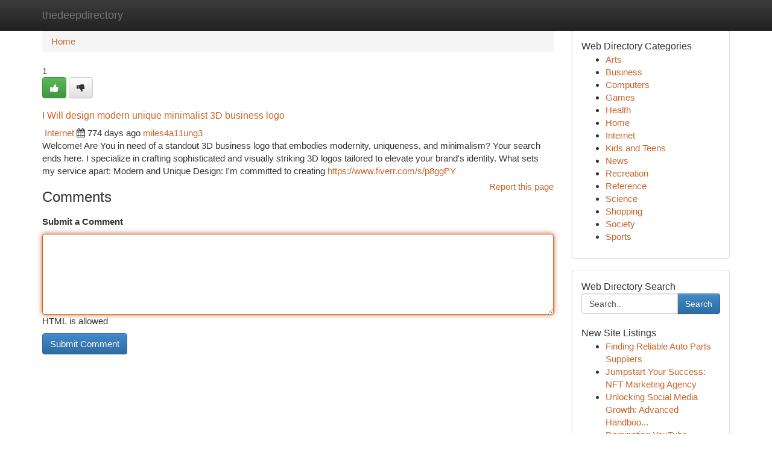

--- FILE ---
content_type: text/html; charset=UTF-8
request_url: https://thedeepdirectory.com/listings12601417/i-will-design-modern-unique-minimalist-3d-business-logo
body_size: 5351
content:
<!DOCTYPE html>
<html class="no-js" dir="ltr" xmlns="http://www.w3.org/1999/xhtml" xml:lang="en" lang="en"><head>

<meta http-equiv="Pragma" content="no-cache" />
<meta http-equiv="expires" content="0" />
<meta http-equiv="Content-Type" content="text/html; charset=UTF-8" />	
<title>I Will design modern unique minimalist 3D business logo</title>
<link rel="alternate" type="application/rss+xml" title="thedeepdirectory.com &raquo; Feeds 1" href="/rssfeeds.php?p=1" />
<link rel="alternate" type="application/rss+xml" title="thedeepdirectory.com &raquo; Feeds 2" href="/rssfeeds.php?p=2" />
<link rel="alternate" type="application/rss+xml" title="thedeepdirectory.com &raquo; Feeds 3" href="/rssfeeds.php?p=3" />
<link rel="alternate" type="application/rss+xml" title="thedeepdirectory.com &raquo; Feeds 4" href="/rssfeeds.php?p=4" />
<link rel="alternate" type="application/rss+xml" title="thedeepdirectory.com &raquo; Feeds 5" href="/rssfeeds.php?p=5" />
<link rel="alternate" type="application/rss+xml" title="thedeepdirectory.com &raquo; Feeds 6" href="/rssfeeds.php?p=6" />
<link rel="alternate" type="application/rss+xml" title="thedeepdirectory.com &raquo; Feeds 7" href="/rssfeeds.php?p=7" />
<link rel="alternate" type="application/rss+xml" title="thedeepdirectory.com &raquo; Feeds 8" href="/rssfeeds.php?p=8" />
<link rel="alternate" type="application/rss+xml" title="thedeepdirectory.com &raquo; Feeds 9" href="/rssfeeds.php?p=9" />
<link rel="alternate" type="application/rss+xml" title="thedeepdirectory.com &raquo; Feeds 10" href="/rssfeeds.php?p=10" />
<meta name="Language" content="en-us" />
<meta name="viewport" content="width=device-width, initial-scale=1.0">

          <link rel="stylesheet" type="text/css" href="//netdna.bootstrapcdn.com/bootstrap/3.2.0/css/bootstrap.min.css">
             <link rel="stylesheet" type="text/css" href="https://cdnjs.cloudflare.com/ajax/libs/twitter-bootstrap/3.2.0/css/bootstrap-theme.css">
                <link rel="stylesheet" type="text/css" href="https://cdnjs.cloudflare.com/ajax/libs/font-awesome/4.1.0/css/font-awesome.min.css">
<link rel="stylesheet" type="text/css" href="/templates/bootstrap/css/style.css" media="screen" />
	

                         <script type="text/javascript" src="https://cdnjs.cloudflare.com/ajax/libs/modernizr/2.6.1/modernizr.min.js"></script>
<script type="text/javascript" src="https://cdnjs.cloudflare.com/ajax/libs/jquery/1.7.2/jquery.min.js"></script>
<style>a {color:#c86429;}a:hover, a:focus {color:#c86429 !important;filter: brightness(85%);}#list_title span {color:#c86429 !important;}#list_title span:hover {color:#c86429 !important;filter: brightness(85%);}.btn-primary, .btn-primary:hover, .btn-primary:active {background-color:#c86429;}.subnav {color:#fff;background-color:#c86429;}.navbar-nav .active a, .navbar-nav a:hover, .navbar-nav .active a:hover {background-color:#c86429!important;filter: brightness(100%) saturate(200%); }.navbar-nav a:focus {color:#fff!Important;filter: brightness(100%) saturate(100%); }.btn-primary:focus, .btn-primary.focus {background-color:#c86429!important;filter: brightness(100%) saturate(170%); }.form-control:focus {border-color: #c86429;box-shadow: inset 0 1px 1px rgb(0 0 0 / 8%), 0 0 8px #c86429;</style>
	
<style>
.navbar-collapse.in {
    overflow-y: inherit; }
	

@media screen and (max-width: 768px) { /*mai mic de 768px*/
	 .btn, .navbar .btn-group {
	    display: block!Important;
	}

	 .btn, .navbar .btn-group {
	    display: none!Important;
	}
	
	.btn-link,.btn-group {
		display: none!Important;
	}
}

</style>
	
<link rel="alternate" type="application/rss+xml" title="RSS 2.0" href="/rss"/>
<link rel="icon" href="/favicon.ico" type="image/x-icon"/>
</head>

<body dir="ltr">

<header role="banner" class="navbar navbar-inverse navbar-fixed-top custom_header">
	
<style>
body, .form-control:not(#searchsite) {font-size: 0.95em;}html, .subtext, .btn, thead tr th, .dropdown-menu {font-size: inherit;}#adcopy-outer, #adcopy_response {font-size: inherit!Important;}h2, h2 a, .sectiontitle {font-size: 1.05em!Important;}*:not(.fa) {font-family:"Arial"!Important;}
.form-control {
    height: inherit!Important;
}

.navbar .btn, .navbar .btn-group {
    margin-top: 3px;
    font-size: 18px;
	text-shadow: #fff 1px 0 10px;
	color: #000;
}

</style>
	
<div class="container">
<div class="navbar-header">
<button data-target=".bs-navbar-collapse" data-toggle="collapse" type="button" class="navbar-toggle" style="display: none">
    <span class="sr-only">Toggle navigation</span>
    <span class="fa fa-ellipsis-v" style="color:white"></span>
</button>
<a class="navbar-brand" href="/">thedeepdirectory</a>	
</div>
<span style="display: none;"><a href="/forum">forum</a></span>
<nav role="navigation" class="collapse navbar-collapse bs-navbar-collapse">
	

</nav>
</div>
</header>
<!-- START CATEGORIES -->
<div class="subnav" id="categories">

	
	
	
	
	
	
	
	
	
<div class="container">
<div class="navbar-header">
<button data-target=".bs-navbar-collapse" data-toggle="collapse" type="button" class="navbar-toggle">
    <span class="sr-only">Toggle navigation</span>
    <span class="fa fa-ellipsis-v" style="color:white"></span>
</button>

</div>
<nav role="navigation" class="collapse navbar-collapse bs-navbar-collapse">
<ul class="nav navbar-nav">
<li ><a href="/">Home</a></li>
<li ><a href="/new">New Site Listings</a></li>
<li ><a href="/submit">Add Site</a></li>
                    
<li ><a href="/categories"><span>Categories</span></a></li>
<li ><a href="/register"><span>Register</span></a></li>
<li ><a data-toggle="modal" href="/login">Login</a></li>
</ul>	
	

</nav>
</div>	
	
	
	
	
</div>
<!-- END CATEGORIES -->
	
<div class="container">
	<section id="maincontent"><div class="row"><style>
.form-actions {
    background: none;
    border-top: 0px;
    margin-top: 0px;
}	

	
</style>
<div class="col-md-9">

<ul class="breadcrumb">
	<li><a href="/">Home</a></li>
</ul>

<div itemscope itemtype="http://schema.org/Article" class="stories" id="xnews-12601417" >


<div class="story_data">
<div class="votebox votebox-published">

<div itemprop="aggregateRating" itemscope itemtype="http://schema.org/AggregateRating" class="vote">
	<div itemprop="ratingCount" class="votenumber">1</div>
<div id="xvote-3" class="votebutton">
<!-- Already Voted -->
<a class="btn btn-default btn-success linkVote_3" href="/login" title=""><i class="fa fa-white fa-thumbs-up"></i></a>
<!-- Bury It -->
<a class="btn btn-default linkVote_3" href="/login"  title="" ><i class="fa fa-thumbs-down"></i></a>


</div>
</div>
</div>
<div class="title" id="title-3">
<span itemprop="name">

<h2 id="list_title"><span>I Will design modern unique minimalist 3D business logo</span></h2></span>	
<span class="subtext">

<span itemprop="author" itemscope itemtype="http://schema.org/Person">
<span itemprop="name">

<i class="fa fa-folder-deschis"></i> 
<a href="/categories" rel="nofollow">Internet</a>
	
</span></span>
<i class="fa fa-calendar"></i>
<span itemprop="datePublished">  774 days ago</span>

<script>
$(document).ready(function(){
    $("#list_title span").click(function(){
		window.open($("#siteurl").attr('href'), '', '');
    });
});
</script>




<a href="/user/miles4a11ung3" rel="nofollow">miles4a11ung3</a> 





</div>
</div>
<span itemprop="articleBody">
<div class="storycontent">
	
<div class="news-body-text" id="ls_contents-3" dir="ltr">
Welcome! Are You in need of a standout 3D business logo that embodies modernity, uniqueness, and minimalism? Your search ends here. I specialize in crafting sophisticated and visually striking 3D logos tailored to elevate your brand&#039;s identity. What sets my service apart: Modern and Unique Design: I&#039;m committed to creating <a id="siteurl" target="_blank" href="https://www.fiverr.com/s/p8ggPY">https://www.fiverr.com/s/p8ggPY</a><div class="clearboth"></div> 
</div>
</div><!-- /.storycontent -->
</span>
</div>


<a href="https://remove.backlinks.live" target="_blank" style="float:right;/* vertical-align: middle; */line-height: 32px;">Report this page</a>


<div id="tabbed" class="tab-content">

<div class="tab-pane fade active in" id="comments" >
<h3>Comments</h3>
<a name="comments" href="#comments"></a>
<ol class="media-list comment-list">

<a name="discuss"></a>
<form action="" method="post" id="thisform" name="mycomment_form">
<div class="form-horizontal">
<fieldset>
<div class="control-group">
<label for="fileInput" class="control-label">Submit a Comment</label>
<div class="controls">

<p class="help-inline"><strong> </strong></p>
<textarea autofocus name="comment_content" id="comment_content" class="form-control comm++ent-form" rows="6" /></textarea>
<p class="help-inline">HTML is allowed</p>
</div>
</div>


<script>
var ACPuzzleOptions = {
   theme :  "white",
   lang :  "en"
};
</script>


<div class="form-actions" style="padding: 0px">
	<input type="hidden" name="process" value="newcomment" />
	<input type="hidden" name="randkey" value="75578554" />
	<input type="hidden" name="link_id" value="3" />
	<input type="hidden" name="user_id" value="2" />
	<input type="hidden" name="parrent_comment_id" value="0" />
	<input type="submit" name="submit" value="Submit Comment" class="btn btn-primary" />
</div>
</fieldset>
</div>
</form>
</ol>
</div>
	
<div class="tab-pane fade" id="who_voted">
<h3>Who Upvoted this Story</h3>
<div class="whovotedwrapper whoupvoted">
<ul>
<li>
<a href="/user/miles4a11ung3" rel="nofollow" title="miles4a11ung3" class="avatar-tooltip"><img src="/avatars/Avatar_100.png" alt="" align="top" title="" /></a>
</li>
</ul>
</div>
</div>
</div>
<!-- END CENTER CONTENT -->


</div>

<!-- START RIGHT COLUMN -->
<div class="col-md-3">
	
	
	
	
	
	
<div class="panel panel-default">
<div id="rightcol" class="panel-body">
<!-- START FIRST SIDEBAR -->

	
<!-- START ABOUT BOX -->


<div class="headline">
<div class="sectiontitle">Web Directory Categories</div>
</div>
<div class="boxcontent">
<ul class="sidebar-stories categorii_stanga">

<li><span class="sidebar-article"><a href="/" class="sidebar-title">Arts</a></span></li>
<li><span class="sidebar-article"><a href="/" class="sidebar-title">Business</a></span></li>
<li><span class="sidebar-article"><a href="/" class="sidebar-title">Computers</a></span></li>
<li><span class="sidebar-article"><a href="/" class="sidebar-title">Games</a></span></li>
<li><span class="sidebar-article"><a href="/" class="sidebar-title">Health</a></span></li>
<li><span class="sidebar-article"><a href="/" class="sidebar-title">Home</a></span></li>
<li><span class="sidebar-article"><a href="/" class="sidebar-title">Internet</a></span></li>
<li><span class="sidebar-article"><a href="/" class="sidebar-title">Kids and Teens</a></span></li>
<li><span class="sidebar-article"><a href="/" class="sidebar-title">News</a></span></li>
<li><span class="sidebar-article"><a href="/" class="sidebar-title">Recreation</a></span></li>
<li><span class="sidebar-article"><a href="/" class="sidebar-title">Reference</a></span></li>
<li><span class="sidebar-article"><a href="/" class="sidebar-title">Science</a></span></li>
<li><span class="sidebar-article"><a href="/" class="sidebar-title">Shopping</a></span></li>
<li><span class="sidebar-article"><a href="/" class="sidebar-title">Society</a></span></li>
<li><span class="sidebar-article"><a href="/" class="sidebar-title">Sports</a></span></li>


</ul>
</div>

<!-- END SECOND SIDEBAR -->
</div>
</div>	
	
	
	
	
	
	
	
<div class="panel panel-default">
<div id="rightcol" class="panel-body">
<!-- START FIRST SIDEBAR -->

<!-- START SEARCH BOX -->
<script type="text/javascript">var some_search='Search..';</script>
<div class="search">
<div class="headline">
<div class="sectiontitle">Web Directory Search</div>
</div>

<form action="/search" method="get" name="thisform-search" class="form-inline search-form" role="form" id="thisform-search" style="font-size: 8px;">

<div class="input-group">

<input type="text" class="form-control" tabindex="20" name="search" id="searchsite" value="Search.." onfocus="if(this.value == some_search) {this.value = '';}" onblur="if (this.value == '') {this.value = some_search;}"/>

<span class="input-group-btn">
<button type="submit" tabindex="21" class="btn btn-primary custom_nav_search_button" style="font-size:14px;" />Search</button>
</span>
</div>
</form>

<div style="clear:both;"></div>
<br />
</div>
<!-- END SEARCH BOX -->



<div class="headline">
<div class="sectiontitle">New Site Listings</div>
</div>
<div class="boxcontent">
<ul class="sidebar-stories">

<li>
<span class="sidebar-article"><a href="https://thedeepdirectory.com/listings13473306/finding-reliable-auto-parts-suppliers" class="sidebar-title">Finding Reliable Auto Parts Suppliers</a></span>
</li>
<li>
<span class="sidebar-article"><a href="https://thedeepdirectory.com/listings13473305/jumpstart-your-success-nft-marketing-agency" class="sidebar-title">Jumpstart Your Success: NFT Marketing Agency</a></span>
</li>
<li>
<span class="sidebar-article"><a href="https://thedeepdirectory.com/listings13473304/unlocking-social-media-growth-advanced-handbook-for-online-growth" class="sidebar-title">Unlocking Social Media Growth: Advanced Handboo...</a></span>
</li>
<li>
<span class="sidebar-article"><a href="https://thedeepdirectory.com/listings13473303/dominating-youtube-marketing-advanced-handbook-for-explosive-growth" class="sidebar-title">Dominating YouTube Marketing: Advanced Handbook...</a></span>
</li>
<li>
<span class="sidebar-article"><a href="https://thedeepdirectory.com/listings13473302/fascination-about-real-estate-projects-in-gurgaon" class="sidebar-title">Fascination About Real estate projects in Gurgaon</a></span>
</li>
<li>
<span class="sidebar-article"><a href="https://thedeepdirectory.com/listings13473301/iptv-españa-lo-mejor-del-entretenimiento-en-tu-tv" class="sidebar-title">IPTV Espa&ntilde;a: Lo Mejor del Entretenimiento en Tu...</a></span>
</li>
<li>
<span class="sidebar-article"><a href="https://thedeepdirectory.com/listings13473300/xem-vị-trí-s8-trên-google-maps" class="sidebar-title">Xem vị tr&iacute; S8 tr&ecirc;n Google Maps</a></span>
</li>
<li>
<span class="sidebar-article"><a href="https://thedeepdirectory.com/listings13473299/descansa-y-recarga-un-fin-de-semana-rural-lleno-de-aventuras" class="sidebar-title">descansa y recarga: Un fin de semana rural llen...</a></span>
</li>
<li>
<span class="sidebar-article"><a href="https://thedeepdirectory.com/listings13473298/the-best-side-of-driving-school-in-brooklyn-park" class="sidebar-title">The Best Side of Driving School in Brooklyn Park</a></span>
</li>
<li>
<span class="sidebar-article"><a href="https://thedeepdirectory.com/listings13473297/details-fiction-and-best-security-camera-installation-in-lake-san-marcos" class="sidebar-title">Details, Fiction And Best Security Camera Insta...</a></span>
</li>
<li>
<span class="sidebar-article"><a href="https://thedeepdirectory.com/listings13473296/hei-szlig-e-milf-steht-auf-outdoorsex" class="sidebar-title">Hei&amp;szlig;e Milf Steht auf Outdoorsex</a></span>
</li>
<li>
<span class="sidebar-article"><a href="https://thedeepdirectory.com/listings13473295/tonton-film-gratis-di-pojokan21-lk21-layarkaca21" class="sidebar-title">Tonton Film Gratis di Pojokan21, LK21, Layarkaca21</a></span>
</li>
<li>
<span class="sidebar-article"><a href="https://thedeepdirectory.com/listings13473294/improving-our-health-a-beginner-s-guide-to-natural-supplements" class="sidebar-title">Improving Our Health: A Beginner&#039;s Guide to Nat...</a></span>
</li>
<li>
<span class="sidebar-article"><a href="https://thedeepdirectory.com/listings13473293/the-tale-at-the-rear-of-the-down-21-three-simply-call-caleb-williams-shirt" class="sidebar-title">The Tale At The rear of the Down 21 three Simpl...</a></span>
</li>
<li>
<span class="sidebar-article"><a href="https://thedeepdirectory.com/listings13473292/high-quality-silicon-nitride-ceramic-solutions" class="sidebar-title">High Quality Silicon Nitride Ceramic Solutions</a></span>
</li>

</ul>
</div>

<!-- END SECOND SIDEBAR -->
</div>
</div>
	
	
	
	
	
	
</div>
<!-- END RIGHT COLUMN -->
</div></section>
<hr>

<!--googleoff: all-->
<footer class="footer">
<div id="footer">
<span class="subtext"> Copyright &copy; 2026 | <a href="/new">New Site Listings</a>
| <a href="/rssfeeds.php?p=1">RSS Feeds</a> 
  <span style="color: #ccc">Link Directory</span>
</span>
</div>
</footer>
<!--googleon: all-->


</div>
	


<script type="text/javascript" src="https://cdnjs.cloudflare.com/ajax/libs/jqueryui/1.8.23/jquery-ui.min.js"></script>
<link href="https://cdnjs.cloudflare.com/ajax/libs/jqueryui/1.8.23/themes/base/jquery-ui.css" media="all" rel="stylesheet" type="text/css" />




             <script type="text/javascript" src="https://cdnjs.cloudflare.com/ajax/libs/twitter-bootstrap/3.2.0/js/bootstrap.min.js"></script>

<!-- Login Modal -->
<div class="modal fade" id="loginModal" tabindex="-1" role="dialog">
<div class="modal-dialog">
<div class="modal-content">
<div class="modal-header">
<button type="button" class="close" data-dismiss="modal" aria-hidden="true">&times;</button>
<h4 class="modal-title">Login</h4>
</div>
<div class="modal-body">
<div class="control-group">
<form id="signin" action="/login?return=/listings12601417/i-will-design-modern-unique-minimalist-3d-business-logo" method="post">

<div style="login_modal_username">
	<label for="username">Username/Email</label><input id="username" name="username" class="form-control" value="" title="username" tabindex="1" type="text">
</div>
<div class="login_modal_password">
	<label for="password">Password</label><input id="password" name="password" class="form-control" value="" title="password" tabindex="2" type="password">
</div>
<div class="login_modal_remember">
<div class="login_modal_remember_checkbox">
	<input id="remember" style="float:left;margin-right:5px;" name="persistent" value="1" tabindex="3" type="checkbox">
</div>
<div class="login_modal_remember_label">
	<label for="remember" style="">Remember</label>
</div>
<div style="clear:both;"></div>
</div>
<div class="login_modal_login">
	<input type="hidden" name="processlogin" value="1"/>
	<input type="hidden" name="return" value=""/>
	<input class="btn btn-primary col-md-12" id="signin_submit" value="Sign In" tabindex="4" type="submit">
</div>
    
<hr class="soften" id="login_modal_spacer" />
	<div class="login_modal_forgot"><a class="" id="forgot_password_link" href="/login">Forgotten Password?</a></div>
	<div class="clearboth"></div>
</form>
</div>
</div>
</div>
</div>
</div>

<script>$('.avatar-tooltip').tooltip()</script>
<script defer src="https://static.cloudflareinsights.com/beacon.min.js/vcd15cbe7772f49c399c6a5babf22c1241717689176015" integrity="sha512-ZpsOmlRQV6y907TI0dKBHq9Md29nnaEIPlkf84rnaERnq6zvWvPUqr2ft8M1aS28oN72PdrCzSjY4U6VaAw1EQ==" data-cf-beacon='{"version":"2024.11.0","token":"6899af3ff67b4c44af6722520927c819","r":1,"server_timing":{"name":{"cfCacheStatus":true,"cfEdge":true,"cfExtPri":true,"cfL4":true,"cfOrigin":true,"cfSpeedBrain":true},"location_startswith":null}}' crossorigin="anonymous"></script>
</body>
</html>
